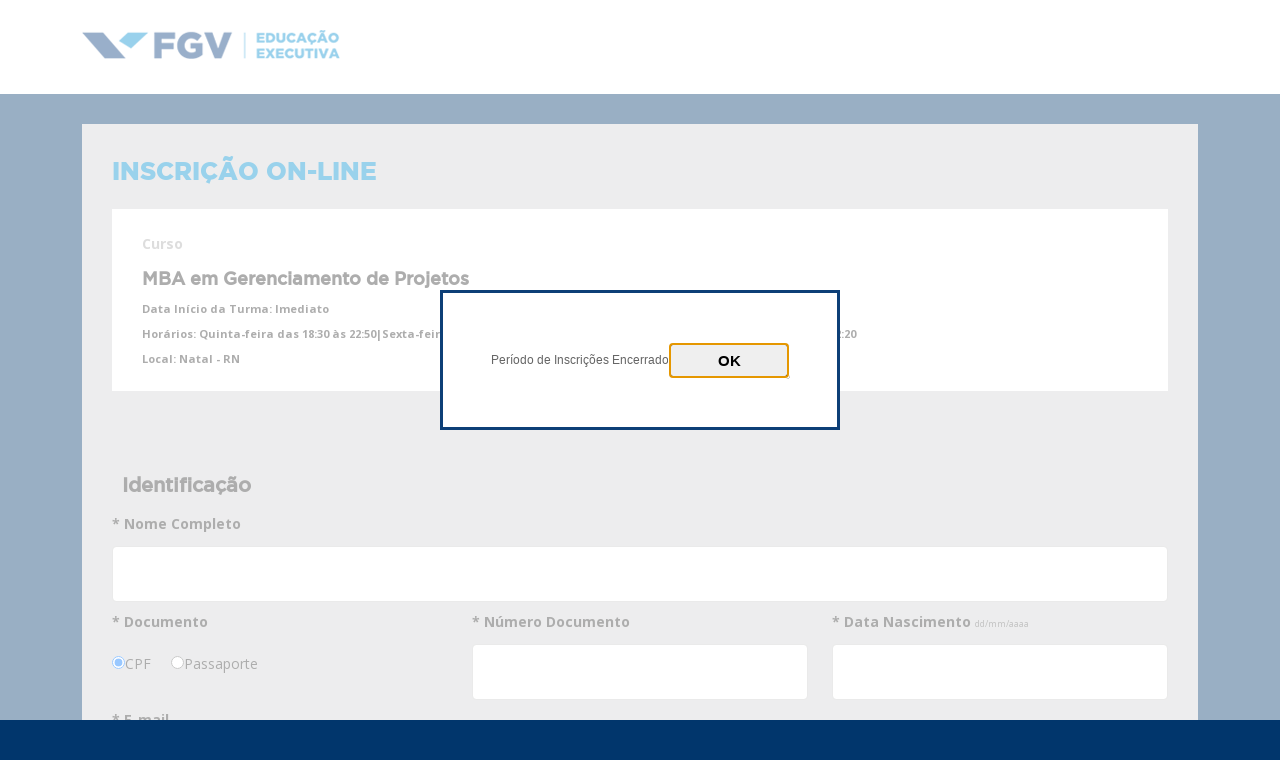

--- FILE ---
content_type: text/html; charset=utf-8
request_url: https://sigaiwi.fgv.br/gestaovendas/ingresso/IdentificacaoSite.aspx?o=37032&op=18540
body_size: 70627
content:


<!DOCTYPE html>

<html xmlns="http://www.w3.org/1999/xhtml">
<head><meta charset="UTF-8" /><meta name="viewport" content="width=device-width, initial-scale=1" /><meta http-equiv="X-UA-Compatible" content="IE=11,chrome=1" /><title>

</title><link rel="stylesheet" type="text/css" href="../css/reset.css" media="screen" /><link rel="stylesheet" type="text/css" href="../css/style.css" media="screen" /><link rel="stylesheet" type="text/css" href="../css/custom.css" media="screen" /><link rel="stylesheet" type="text/css" href="../StyleSheets/AutoComplete.css" media="screen" /><link rel="stylesheet" type="text/css" href="../StyleSheets/css.css" media="screen" /><link rel="stylesheet" type="text/css" href="../css/select2.min.css" media="screen" />

    <!--link rel="stylesheet" type="text/css" href="css/bootstrap.min.css" media="screen" /-->
    <!--script src="JS/bootstrap.js" type="text/javascript"></script-->
    <link href="../css/bootstrap-5.1.min.css" rel="stylesheet" type="text/css" media="screen" />
    <script src="JS/bootstrap-5.1.min.js" type="text/javascript"></script>

    <script src="JS/jquery-3.6.0.min.js" type="text/javascript"></script>
    <script src="js/select2.min.js" type="text/javascript" defer></script>
    <script src="js/FuncoesFichas.js" type="text/javascript"></script>

    <meta name="viewport" content="width=device-width, initial-scale=1, minimum-scale=1" />
    <!-- Data Layer -->
    <script>
        function obterCookie(cname) {
            var name = cname + "=";
            var ca = document.cookie.split(';');
            for (var i = 0; i < ca.length; i++) {
                var c = ca[i];
                while (c.charAt(0) == ' ') {
                    c = c.substring(1);
                }
                if (c.indexOf(name) == 0) {
                    return c.substring(name.length, c.length);
                }
            }
            return null;
        }

        function montarDataLayer(etapa, evento) {
            var cookiedatalayer = obterCookie('fgv_educacao_executiva_datalayer');

            if (cookiedatalayer !== null) {
                var jsondatalayer = decodeURIComponent(cookiedatalayer);
                var objdatalayer = JSON.parse(jsondatalayer);
                var tipoPraca = document.getElementById('conteudo_hdfTipoPraca');

                dataLayer.push({
                    'event': evento,
                    'praca': objdatalayer.praca,
                    'etapa': etapa,
                    'curso': objdatalayer.curso,
                    'cod_curso': objdatalayer.cod_curso,
                    'cod_oferta': objdatalayer.cod_oferta,
                    'tipo_curso': objdatalayer.tipo_curso,
                    'id_tipo_curso': objdatalayer.id_tipo_curso,
                    'categoria_curso': objdatalayer.categoria_curso,
                    'unidade': objdatalayer.unidade,
                    'cidade': objdatalayer.cidade,
                    'area_de_conhecimento': objdatalayer.area_de_conhecimento,
                    'carga_horaria': objdatalayer.carga_horaria,
                    'data_inicio_oferta': objdatalayer.data_inicio_oferta,
                    'data_inicio_turma': objdatalayer.data_inicio_turma,
                    'estado': objdatalayer.estado,
                    'investimento': objdatalayer.investimento,
                    'tipo_unidade': objdatalayer.tipo_unidade,
                    'tipo_praca': tipoPraca != null ? tipoPraca.value : '',
                    'tipo_agente_vendas': ''
                });
            }
        }

        window.dataLayer = window.dataLayer || [];
        montarDataLayer('identificacao', 'cursos_inscricao');

        function addDataLayerEcommerce(_dadosAluno) {
            window.dataLayer = window.dataLayer || [];
            var objAluno = JSON.parse(_dadosAluno);
            dataLayer.push({ 'userId': objAluno.userId });
            dataLayer.push({
                'event': objAluno.evento,
                'userId': objAluno.userId,
                'modalidade': objAluno.item_variant,
                'nome_do_curso': objAluno.item_name,
                'valor_do_curso': objAluno.price,
                'ecommerce': {
                    'transaction_id': objAluno.transaction_id,
                    'value': objAluno.value,
                    'currency': objAluno.currency,
                    'payment_type': objAluno.payment_type,
                    'coupon': objAluno.coupon,
                    'items': [{
                        'item_name': objAluno.item_name,
                        'item_id': objAluno.item_id,
                        'price': objAluno.price,
                        'item_variant': objAluno.item_variant,
                    }]
                }
            });
        }

    </script>
    <!-- End Data Layer -->

    <!-- Google Tag Manager -->
    <script>
        (function (w, d, s, l, i) {
            w[l] = w[l] || [];
            w[l].push({
                'gtm.start': new Date().getTime(), event: 'gtm.js'
            });

            var f = d.getElementsByTagName(s)[0], j = d.createElement(s), dl = l != 'dataLayer' ? '&l=' + l : '';
            j.async = true; j.src = 'https://www.googletagmanager.com/gtm.js?id=' + i + dl;
            f.parentNode.insertBefore(j, f);
        })(window, document, 'script', 'dataLayer', 'GTM-MZXH88Q');


        //adiciona mascara de data
        function MascaraData(data) {

            if (data != "") {
                if (mascaraInteiro(data) == false) {
                    event.returnValue = false;
                }
                return formataCampo(data, '00/00/0000', event);
            }

        }

        //valida numero inteiro com mascara
        function mascaraInteiro() {
            if (event.keyCode < 48 || event.keyCode > 57) {
                event.returnValue = false;
                return false;
            }
            return true;
        }

        //formata de forma generica os campos
        function formataCampo(campo, Mascara, evento) {
            var boleanoMascara;

            var Digitato = evento.keyCode;
            exp = /\-|\.|\/|\(|\)| /g
            campoSoNumeros = campo.value.toString().replace(exp, "");

            var posicaoCampo = 0;
            var NovoValorCampo = "";
            var TamanhoMascara = campoSoNumeros.length;;

            if (Digitato != 8) { // backspace 
                for (i = 0; i <= TamanhoMascara; i++) {
                    boleanoMascara = ((Mascara.charAt(i) == "-") || (Mascara.charAt(i) == ".")
                        || (Mascara.charAt(i) == "/"))
                    boleanoMascara = boleanoMascara || ((Mascara.charAt(i) == "(")
                        || (Mascara.charAt(i) == ")") || (Mascara.charAt(i) == " "))
                    if (boleanoMascara) {
                        NovoValorCampo += Mascara.charAt(i);
                        TamanhoMascara++;
                    } else {
                        NovoValorCampo += campoSoNumeros.charAt(posicaoCampo);
                        posicaoCampo++;
                    }
                }
                campo.value = NovoValorCampo;
                return true;
            } else {
                return true;
            }
        }

    </script>
    <!-- End Google Tag Manager -->

    <link rel="stylesheet" type="text/css" href="../css/reset.css" media="screen" />
    <!--link rel="stylesheet" type="text/css" href="../css/bootstrap.min.css" media="screen" /-->
    <link rel="stylesheet" type="text/css" href="../css/style.css" media="screen" />
    <link rel="stylesheet" type="text/css" href="../css/custom.css" media="screen" />

    <link rel="stylesheet" type="text/css" href="../StyleSheets/AutoComplete.css" media="screen" />
    <link rel="stylesheet" type="text/css" href="../StyleSheets/css.css" media="screen" />

    <!--script src="JS/jquery-3.6.0.min.js" type="text/javascript"></!--script-->
    <!--script src="JS/bootstrap.js" type="text/javascript"></!--script-->

    <link rel="stylesheet" href="JS/jquery-ui-1.10.3.css" />
    <script type="text/javascript" src="JS/jQuery-ui-1.11.2.js"></script>

    <title>FGV - Módulo Vendas de Curso</title>
<link href="../App_Themes/SIGADOIS/SIGADOIS.css" type="text/css" rel="stylesheet" /></head>
<body>
    <form method="post" action="./IdentificacaoSite.aspx?o=37032&amp;op=18540" onsubmit="javascript:return WebForm_OnSubmit();" id="form1">
<div class="aspNetHidden">
<input type="hidden" name="__LASTFOCUS" id="__LASTFOCUS" value="" />
<input type="hidden" name="__EVENTTARGET" id="__EVENTTARGET" value="" />
<input type="hidden" name="__EVENTARGUMENT" id="__EVENTARGUMENT" value="" />
<input type="hidden" name="__VIEWSTATE" id="__VIEWSTATE" value="/wEPDwUKLTc2NzEwMjAwNA8WCB4NX2FnZW50ZVZlbmRhc2UeEU9mZXJ0YVNlbGVjaW9uYWRhMtM5AAEAAAD/////[base64]///8rRmd2Lk1vZHVsb1ZlbmRhc0N1cnNvLkRvbWluaW8uUHJvZ3JhbWFDdXJzbwEAAAAHdmFsdWVfXwAIAgAAAAcAAAAF8////ydGZ3YuTW9kdWxvVmVuZGFzQ3Vyc28uRG9taW5pby5UaXBvVmVuZGEBAAAAB3ZhbHVlX18ACAIAAAABAAAAAAAAAAAACgoF8v///ypGZ3YuTW9kdWxvVmVuZGFzQ3Vyc28uRG9taW5pby5UaXBvQ29udHJhdG8BAAAAB3ZhbHVlX18ACAIAAAABAAAAAAAAAAgBAAYPAAAADU1NQkFHUEoqMjJfMDMKCgoKCQcAAAAACA0A/Q+LL/[base64]////[base64]/////[base64]////[base64]/[base64]////[base64]////ytGZ3YuTW9kdWxvVmVuZGFzQ3Vyc28uRG9taW5pby5Qcm9ncmFtYUN1cnNvAQAAAAd2YWx1ZV9fAAgCAAAABwAAAAXu////J0Zndi5Nb2R1bG9WZW5kYXNDdXJzby5Eb21pbmlvLlRpcG9WZW5kYQEAAAAHdmFsdWVfXwAIAgAAAAEAAAAAAAAAAAAKCgXt////[base64]/////[base64]////[base64]/////[base64]" />
</div>

<script type="text/javascript">
//<![CDATA[
var theForm = document.forms['form1'];
if (!theForm) {
    theForm = document.form1;
}
function __doPostBack(eventTarget, eventArgument) {
    if (!theForm.onsubmit || (theForm.onsubmit() != false)) {
        theForm.__EVENTTARGET.value = eventTarget;
        theForm.__EVENTARGUMENT.value = eventArgument;
        theForm.submit();
    }
}
//]]>
</script>


<script src="/GestaoVendas/WebResource.axd?d=rAvc85MlBLoiE0leOOk9hPgVnOGneOt9uiYhlGfK7TNiRLNnHuwMcoZPYc-8eVNpQ6DJTJ1idqTZmch-Z8Ukf0Qcmac1&amp;t=638901428248157332" type="text/javascript"></script>

<script type= "text/javascript" async src="//110004981.collect.igodigital.com/collect.js"></script><script>var _etmc = [];_etmc.push(["setOrgId", "110004981"]);_etmc.push(["trackPageView"]);</script><script>_etmc.push(["setOrgId", "110004981"]);_etmc.push(["trackPageView", {"item" :  "MMBAGPJ*22_03-2" }]);</script><script>_etmc.push(["setOrgId", "110004981"]);_etmc.push(["trackPageView", {"category" :  "MBA" }]);</script>
<script src="/GestaoVendas/ScriptResource.axd?d=uu47s3gGQ6xZgdD7rgamOwNSwHd9eK0y6HsPn_c8usFovKDLoRU1K6_uu6nmHgXSDwJYJSAuX9iBzt4Vsz7dUJZdE28AZXTaFuaUAZlFI6HV-QbRhnkzBsAVVqj7o3kpdFn6PUncUVzl4OVrwdVUoJ4R0Ww1&amp;t=ffffffff93d1c106" type="text/javascript"></script>
<script type="text/javascript">
//<![CDATA[
var __cultureInfo = {"name":"pt-BR","numberFormat":{"CurrencyDecimalDigits":2,"CurrencyDecimalSeparator":",","IsReadOnly":true,"CurrencyGroupSizes":[3],"NumberGroupSizes":[3],"PercentGroupSizes":[3],"CurrencyGroupSeparator":".","CurrencySymbol":"R$","NaNSymbol":"NaN","CurrencyNegativePattern":1,"NumberNegativePattern":1,"PercentPositivePattern":1,"PercentNegativePattern":1,"NegativeInfinitySymbol":"-∞","NegativeSign":"-","NumberDecimalDigits":2,"NumberDecimalSeparator":",","NumberGroupSeparator":".","CurrencyPositivePattern":0,"PositiveInfinitySymbol":"∞","PositiveSign":"+","PercentDecimalDigits":2,"PercentDecimalSeparator":",","PercentGroupSeparator":".","PercentSymbol":"%","PerMilleSymbol":"‰","NativeDigits":["0","1","2","3","4","5","6","7","8","9"],"DigitSubstitution":1},"dateTimeFormat":{"AMDesignator":"","Calendar":{"MinSupportedDateTime":"\/Date(-62135586000000)\/","MaxSupportedDateTime":"\/Date(253402300799999)\/","AlgorithmType":1,"CalendarType":1,"Eras":[1],"TwoDigitYearMax":2029,"IsReadOnly":true},"DateSeparator":"/","FirstDayOfWeek":0,"CalendarWeekRule":0,"FullDateTimePattern":"dddd, d\u0027 de \u0027MMMM\u0027 de \u0027yyyy HH:mm:ss","LongDatePattern":"dddd, d\u0027 de \u0027MMMM\u0027 de \u0027yyyy","LongTimePattern":"HH:mm:ss","MonthDayPattern":"d \u0027de\u0027 MMMM","PMDesignator":"","RFC1123Pattern":"ddd, dd MMM yyyy HH\u0027:\u0027mm\u0027:\u0027ss \u0027GMT\u0027","ShortDatePattern":"dd/MM/yyyy","ShortTimePattern":"HH:mm","SortableDateTimePattern":"yyyy\u0027-\u0027MM\u0027-\u0027dd\u0027T\u0027HH\u0027:\u0027mm\u0027:\u0027ss","TimeSeparator":":","UniversalSortableDateTimePattern":"yyyy\u0027-\u0027MM\u0027-\u0027dd HH\u0027:\u0027mm\u0027:\u0027ss\u0027Z\u0027","YearMonthPattern":"MMMM\u0027 de \u0027yyyy","AbbreviatedDayNames":["dom","seg","ter","qua","qui","sex","sáb"],"ShortestDayNames":["D","S","T","Q","Q","S","S"],"DayNames":["domingo","segunda-feira","terça-feira","quarta-feira","quinta-feira","sexta-feira","sábado"],"AbbreviatedMonthNames":["jan","fev","mar","abr","mai","jun","jul","ago","set","out","nov","dez",""],"MonthNames":["janeiro","fevereiro","março","abril","maio","junho","julho","agosto","setembro","outubro","novembro","dezembro",""],"IsReadOnly":true,"NativeCalendarName":"Calendário gregoriano","AbbreviatedMonthGenitiveNames":["jan","fev","mar","abr","mai","jun","jul","ago","set","out","nov","dez",""],"MonthGenitiveNames":["janeiro","fevereiro","março","abril","maio","junho","julho","agosto","setembro","outubro","novembro","dezembro",""]},"eras":[1,"d.C.",null,0]};//]]>
</script>

<script src="/GestaoVendas/ScriptResource.axd?d=O2ArlfmjukXBLwQkPd0zRhrWSASEFSFiAONkEpiNb89YgZE5S4sEZo--wAnccmrCxVlwAnLJoKUE4h5qs452tcsx0ao71tTpssDoxb0wz4xtdWAjFXj-6xy4D2fssXVNPyaRpuWvGL3NUO157sbs9BNM6W85XJOuVlP9V0I-32KAmVgy0&amp;t=5c0e0825" type="text/javascript"></script>
<script src="/GestaoVendas/ScriptResource.axd?d=t3dIw1cAxexiq4hV1sXf05gRTGgbBgBot0ecVl30HeyNylsfSLGvw0ofXAUmY_MrNK34Mo9M2ow4TY-vrpI7YQMY5hQxBXZYGrZmjJrxLatcPcHjdw_JUC-JbhMakv1219W_dlGbJ35ZmE7gafGfdeqzmzDixuekzqXUyGkBnV-CWbz90&amp;t=5c0e0825" type="text/javascript"></script>
<script src="/GestaoVendas/ScriptResource.axd?d=FFoj0791r21k_obs7X39kJlFqfJKjV5DEquUZ6MMAVBetShz_Aqi2YrV-A8DPnZvSG9IpIoFVGShqG6h3petkcXZyp3DdXsac9hdpxXpB0eO5zqeKrkrEXJUIycTw8TFzLf5mp2AmJcl11VMXe4GSkuhxRw1&amp;t=c903347" type="text/javascript"></script>
<script src="/GestaoVendas/ScriptResource.axd?d=dAm4sjLbgSnjC9qokHnO13S2TbHAU1l8CBMCIJPz_GHU-iOclNBFLMRZI4Lz2UBNKQ23r2PWudIhykaAU4stRG_cIhvnAss5ytAk1KbkLCU6qimr4rqqxtXKCgGI2p9QnRXqwDj9OIJ4dt7gRW1gYj4SiDlkB3X-d0ft_p161p1ERNZB0&amp;t=c903347" type="text/javascript"></script>
<script src="/GestaoVendas/ScriptResource.axd?d=zr43nAO6BGTue2qBTFmPb9TVtzLj-6DoF2rFiCmxRO9EKf3GpHTzcwi4XnfCr6fW_u0rW4NpyXXf6F3z3libe7ZPc1rwVl9tlYAiZY5rZabcvFMBazFo1ZRf-0_Q1IYfcqu6rL2FZ4WLkcbDPKr17qvCxp3btfY20LuN0matqc0J0fMKuy79pGcDXxtVvKl1iogd0Q2&amp;t=c903347" type="text/javascript"></script>
<script src="/GestaoVendas/WebResource.axd?d=byi_Q4nNvy386fY020aVGBBywGkn-uZRmh8fguBRfy6uvoso9YkT9n-2aaIoREWUisq6f1Il64dlosMSDtYYMqoScwI1&amp;t=638901428248157332" type="text/javascript"></script>
<script type="text/javascript">
//<![CDATA[
function WebForm_OnSubmit() {
if (typeof(ValidatorOnSubmit) == "function" && ValidatorOnSubmit() == false) return false;
return true;
}
//]]>
</script>

<div class="aspNetHidden">

	<input type="hidden" name="__VIEWSTATEGENERATOR" id="__VIEWSTATEGENERATOR" value="2E36CEE3" />
	<input type="hidden" name="__EVENTVALIDATION" id="__EVENTVALIDATION" value="/wEdABLY/NUSjYDpuWaItqNtPPKlf2jMF3r/z4hECduiPSxfeWNwkaWka5tmsNuIZDk2EYMISam5qJkFzVof4RMwCRCzlCl2A9QDlmcuD5e2RjcS6ppDfdUOq7gTgcibvOcH1G/xxeUu42zLRpClm7yceLxwA/mdVMgrJHOSWya35k1nsSMsN/zGu27deyLl4l1HL35tr0BHpnPpUOBfBWTodRDhaH7FoQqb0CzTE8ep5cOmb2fjQHYbjWEitYzRddO9q02un4lgL8qq/6Q3WNudPKeQBJ6ISkd++g6rho9ZwA+gnoMg/syqSYbff5GVB00486dhk5iBXsVMAPELI/q5aae8lrivyvkbJNj0ZX5pYzKooVFmi+nvgVwfCE3qPt2373lwoW/50w5KjyZJhG/jFGIVu4UvmA==" />
</div>
        <script type="text/javascript">
//<![CDATA[
Sys.WebForms.PageRequestManager._initialize('ctl00$smg', 'form1', ['tctl00$conteudo$uppTelaInscricao','conteudo_uppTelaInscricao'], [], ['ctl00$conteudo$btnLinkedIn','conteudo_btnLinkedIn'], 90, 'ctl00');
//]]>
</script>

        <div class="HeaderSec">
            <div class="container">
                <div class="row">
                    <div class="col-md-3">
                        <span class="Logo">
                            <img src="img/logo_nova.png" /></span>
                    </div>
                    <div class="col-md-9"></div>
                </div>
            </div>
        </div>
        <div id="warp" class="container">
            <div id="inner">
                

    <style id="conteudo_EstiloInCompany" type="text/css" disabled="disabled">
    </style>
    <!-- Google Tag Manager (noscript) -->
    <noscript>
        <iframe src="https://www.googletagmanager.com/ns.html?id=GTM-MZXH88Q&gtm_auth=IEVqQawy6SHwJaceiQrcxQ&gtm_preview=env-12&gtm_cookies_win=x"
            height="0" width="0" style="display: none; visibility: hidden"></iframe>
    </noscript>
    <!-- End Google Tag Manager (noscript) -->
    <script type="text/javascript">
</script>

    <input type="hidden" name="ctl00$conteudo$hdfTipoPraca" id="conteudo_hdfTipoPraca" value="rede" />

    <div id="conteudo_uppTelaInscricao">
	
            <div class="SemBorda">

                
<section id="cabecalho">
	<div class="row">
		<div class="col-12">                 
			<h2>Inscrição On-line</h2>
		</div>
	</div>
	<article id="topo" class="destaque">                    
		<div class="row">
			<div class="col-12">
				<label>Curso</label>
				<p><span id="conteudo_CabecalhoFicha_lblCurso">MBA em Gerenciamento de Projetos</span></p>
			</div>
		</div>
		<div class="row">
			
		</div>
		<div class="row">
			<div class="col-12 legenda">
				<span style="display:none"> <p>Período para Inscrição: <span id="conteudo_CabecalhoFicha_lblPeriodoInscricao">13/11/2023 - 14/10/2024</span></p></span>
				<p>Data Início da Turma: <span id="conteudo_CabecalhoFicha_lblPeriodoTurma">Imediato</span></p>
                	
				<p>Horários: <span><span id="conteudo_CabecalhoFicha_lblDiaSemana">Quinta-feira das 18:30 às 22:50|Sexta-feira das 18:30 às 22:50|Sábado das 13:20 às 17:40|Sábado das 08:00 às 12:20</span>  <span id="conteudo_CabecalhoFicha_lblHorario"></span></span></p>
				<p>Local: <span id="conteudo_CabecalhoFicha_lblLocal">Natal - RN</span></p>
			</div>
		</div>
	</article>
</section>

                
                
                <br />

                <div class="margem-30">
                    <div class="row">
                        <div class="col-12">
                            <h3>Identificação</h3>
                        </div>
                    </div>

                    <div class="row" id="DivLinkedIn" style="display: none">
                        <div class="col-12">
                            &nbsp;&nbsp;<span id="conteudo_lblTituloLinkedin" class="control-label">Autorize a importação de seus dados e o acesso à sua página do Linkedin para que a FGV conheça mais sobre você.</span>
                        </div>

                        <div class=" col-md-4 col-12 BotaoSalvarForm">
                            <a id="conteudo_btnLinkedIn" class="bt-continuar-azul" href="javascript:__doPostBack(&#39;ctl00$conteudo$btnLinkedIn&#39;,&#39;&#39;)"><img src="../img/linkedinIcon.png" width="26px" style="margin:0; padding:0;margin-right:5px; margin-left:-15px;" />Autorizo utilizar os dados do Linkedin</a>
                        </div>

                        <div class="col-12">
                            <b>
                                </b>
                        </div>
                    </div>
                    <div class="row">
                        <div class="col-12">
                            <label class="control-label" for="txtNome">* Nome Completo </label>
                            <input name="ctl00$conteudo$txtNome" type="text" maxlength="40" id="conteudo_txtNome" class="form-control" />
                            <span id="conteudo_rfvNome" class="customValidate validator" style="display:none;">Requerido</span>

                            <span id="conteudo_rfvNomeCompleto" class="validator" style="display:none;">É Obrigatório informar o segundo nome</span>

                        </div>
                    </div>

                    <div class="row">
                        <div class="col-md-4 col-12">
                            <label class="control-label" for="Inputcpf">* Documento </label>
                            <table id="conteudo_rblTipoDocumento" class="form-control-opt">
		<tr>
			<td><input id="conteudo_rblTipoDocumento_0" type="radio" name="ctl00$conteudo$rblTipoDocumento" value="CPF" checked="checked" /><label for="conteudo_rblTipoDocumento_0">CPF</label></td><td><input id="conteudo_rblTipoDocumento_1" type="radio" name="ctl00$conteudo$rblTipoDocumento" value="Passaporte" onclick="javascript:setTimeout(&#39;__doPostBack(\&#39;ctl00$conteudo$rblTipoDocumento$1\&#39;,\&#39;\&#39;)&#39;, 0)" /><label for="conteudo_rblTipoDocumento_1">Passaporte</label></td>
		</tr>
	</table>
                            <span id="conteudo_rfvTipoDocumento" class="customValidate validator" style="display:none;">«</span>

                        </div>
                        <div class="col-md-4 col-12">
                            <label class="control-label" for="Inputpassaporte">* Número Documento </label>

                            <input name="ctl00$conteudo$txtCPF" type="text" maxlength="11" id="conteudo_txtCPF" class="form-control" />
                            <span id="conteudo_rfvCPF" class="customValidate validator" style="display:none;">Requerido/CPF inválido</span>
                            <span id="conteudo_cvCPF" class="customValidate validator" style="display:none;">Requerido/CPF inválido</span>

                            

                            
                            <span id="conteudo_rfvPassaporte" class="customValidate validator" style="display:none;">Requerido</span>
                            <span id="conteudo_cvPassaporte" class="customValidate validator" style="display:none;">«</span>

                        </div>
                        <div class="col-md-4 col-12">
                            <label id="conteudo_lblDataDeNascimento" class="control-label" for="Inputpassaporte">
                                * Data Nascimento </label>
                            <span id="conteudo_lblEx146" class="observacao">dd/mm/aaaa</span>
                            <input name="ctl00$conteudo$txtDataNascimento" type="text" maxlength="10" id="conteudo_txtDataNascimento" class="form-control campoData" onKeyPress="MascaraData(this);" />                                                      

                            <span id="conteudo_rfvDataNascimento" class="customValidate validator" style="display:none;">Requerido/Formato válido (dd/mm/aaaa)</span>
                            <span id="conteudo_cvDataNascimento" class="customValidate validator" style="display:none;">Requerido/Formato válido (dd/mm/aaaa)</span>
                                                
                            

                             <span id="conteudo_cvInscricaoIdadeMinima" class="customValidate validator" style="display:none;">*</span>                            

                        </div>
                    </div>

                    <div class="row">

                        <div class="col-12">
                            <label class="control-label" for="txtCampoEmail">* E-mail </label>
                            <input name="ctl00$conteudo$txtCampoEmail" type="text" maxlength="100" id="conteudo_txtCampoEmail" class="form-control" />
                            <span id="conteudo_revEmail" class="validator" style="display:none;">Requerido/e-mail precisa ser um e-mail válido</span>
                            <span id="conteudo_rfvEmail" class="customValidate validator" style="display:none;">Requerido/e-mail precisa ser um e-mail válido</span>

                        </div>

                    </div>

                    <div class="row">
                        <div class="col-md-6 col-12">
                            <label class="control-label" for="txtCampoDDDCelular">* Telefone Celular </label>
                            <span id="conteudo_lblExemploCelular" class="observacao">Ex.: 22 22222-2222</span>
                        </div>
                    </div>

                    <div class="row">
                        <div class="col-md-2 col-5">
                            <input name="ctl00$conteudo$txtCampoDDDCelular" type="text" maxlength="2" id="conteudo_txtCampoDDDCelular" class="form-control" inputmode="numeric" onKeyPress="javascript:return SomenteNumero();" onKeyUp="javascript:somente_numero(this);" />
                            <span id="conteudo_rfvDDCelular" class="customValidate validator validatorDDD" style="display:none;">Requerido/DDD inválido</span>
                            <div class="col-12">
                                <span id="conteudo_rfvDDD" class="customValidate validator validatorDDD" style="display:none;">Requerido/DDD inválido</span>
                            </div>
                        </div>

                        <div class="col-md-4 col-7">
                            <input name="ctl00$conteudo$txtCampoTelefoneCelular" type="text" maxlength="10" id="conteudo_txtCampoTelefoneCelular" class="form-control celular" inputmode="numeric" onKeyPress="javascript:return SomenteNumero();" onBlur="mascaraTel( this, mtel );" />
                            <input type="hidden" name="ctl00$conteudo$hdf149" id="conteudo_hdf149" />
                            <span id="conteudo_rfvTelefoneCelular" class="customValidate validator" style="display:none;">Requerido/Celular inválido</span>
                            <span id="conteudo_cvTelefoneCelular" class="customValidate validator" style="display:none;">Requerido/Celular inválido</span>

                        </div>
                    </div>
                    <div class="row">
                        <div class="margem-superior-10">
                            <div class="col-12">
                                <input id="conteudo_chkNotificacaoWhatsapp" type="checkbox" name="ctl00$conteudo$chkNotificacaoWhatsapp" checked="checked" /><label for="conteudo_chkNotificacaoWhatsapp">Aceito receber comunicações da FGV por WhatsApp</label>
                            </div>
                        </div>
                    </div>
                    <div class="row">

                        <div class="margem-superior-10">
                            <div class="col-12">
                                <span class="disclaimer">Ao clicar em continuar, o sistema automaticamente registrará
                                    as informações salvas por etapa. A FGV e/ou as suas Instituições Educacionais Conveniadas
                                    poderão entrar em contato no(s) canal(is) apontado(s) para divulgar ofertas baseadas
                                    no seu interesse. Direitos previstos na Lei 13.709/2018 (LGPD) e a sua forma de
                                    exercício estão informados <a href="https://portal.fgv.br/protecao-dados-pessoais"
                                        target="_blank">aqui</a>.</span>
                            </div>
                        </div>
                    </div>
                    <div class="row">
                        <div class="BotaoSalvarForm col-12 col-md-2">
                            <a onclick="verificarCamposRequeridos();" id="conteudo_btnInscrever" class="bt-continuar-azul" href="javascript:WebForm_DoPostBackWithOptions(new WebForm_PostBackOptions(&quot;ctl00$conteudo$btnInscrever&quot;, &quot;&quot;, true, &quot;Identificar&quot;, &quot;&quot;, false, true))">Continuar</a>
                            <input type="hidden" name="ctl00$conteudo$hdfIdOferta" id="conteudo_hdfIdOferta" value="37032" />
                            <input type="hidden" name="ctl00$conteudo$hdfIdInteresse" id="conteudo_hdfIdInteresse" />
                        </div>
                    </div>

                </div>


                <script language="javascript">
                    function ClientValidateDate(source, arguments) {

                        var patternData = /^[0-9]{2}\/[0-9]{2}\/[0-9]{4}$/;
                        if (!patternData.test(arguments.Value)) {
                            arguments.IsValid = false;
                        }
                        else {
                            //alert(arguments.Value);
                            var parts = arguments.Value.split("/");
                            var data = new Date(parts[2], parts[1] - 1, parts[0]);
                            //alert(data);
                            var dataCurrente = new Date();
                            //alert(dataCurrente);
                            if (data > dataCurrente) {
                                //alert("Maior");
                                arguments.IsValid = false;
                            }
                            else {
                                var anoEntrada = data.getFullYear();
                                var anoCorrente = dataCurrente.getFullYear();
                                if (anoEntrada >= anoCorrente) {
                                    arguments.IsValid = false;
                                }
                                else {
                                    arguments.IsValid = true;
                                }
                            }
                        }

                        //if (arguments.Value % 2 == 0) {
                        //    arguments.IsValid = true;
                        //} else {
                        //    arguments.IsValid = false;
                        //}
                    }
                    function ValidaCelular(source, arguments) {
                        //alert(arguments.Value);
                        var numero = arguments.Value.replace('-', '');
                        var primeiroNum = numero.substring(0, 1);
                        //alert(numero);

                        if (numero.length < 9) {
                            arguments.IsValid = false;
                        }
                        else if (numero.length > 9) {
                            arguments.IsValid = false;
                        }
                        else if (primeiroNum != "6" && primeiroNum != "7" && primeiroNum != "8" && primeiroNum != "9") {
                            arguments.IsValid = false;
                        }
                        else {
                            arguments.IsValid = true;
                        }
                    }
                    function SomenteNumero() {
                        if (event.keyCode < 48 || event.keyCode > 57) {
                            return false;
                        }
                    }
                    function somente_numero(campo) {
                        var digits = "0123456789-"
                        var campo_temp
                        for (var i = 0; i < campo.value.length; i++) {
                            campo_temp = campo.value.substring(i, i + 1)
                            if (digits.indexOf(campo_temp) == -1) {
                                campo.value = campo.value.substring(0, i);
                            }
                        }
                    }
                    function ClientValidateCPF(source, arguments) {
                        var cpf = arguments.Value.replace(/[^\d]+/g, '');
                        if (cpf == '') {
                            arguments.IsValid = false;
                        }
                        else if (cpf.length != 11 ||
                            cpf == "00000000000" ||
                            cpf == "11111111111" ||
                            cpf == "22222222222" ||
                            cpf == "33333333333" ||
                            cpf == "44444444444" ||
                            cpf == "55555555555" ||
                            cpf == "66666666666" ||
                            cpf == "77777777777" ||
                            cpf == "88888888888" ||
                            cpf == "99999999999")
                            arguments.IsValid = false;

                        // Valida 1o digito	
                        add = 0;
                        for (i = 0; i < 9; i++)
                            add += parseInt(cpf.charAt(i)) * (10 - i);
                        rev = 11 - (add % 11);
                        if (rev == 10 || rev == 11)
                            rev = 0;
                        if (rev != parseInt(cpf.charAt(9))) {
                            arguments.IsValid = false;
                        }
                        else {
                            // Valida 2o digito	
                            add = 0;
                            for (i = 0; i < 10; i++)
                                add += parseInt(cpf.charAt(i)) * (11 - i);
                            rev = 11 - (add % 11);
                            if (rev == 10 || rev == 11)
                                rev = 0;
                            if (rev != parseInt(cpf.charAt(10))) {
                                arguments.IsValid = false;
                            }
                            else {
                                arguments.IsValid = true;
                            }
                        }
                    }
                </script>
                <script type="text/javascript">

                    /* Função para formatação do telefone */
                    function mascaraTel(o, f) {
                        v_obj = o
                        v_fun = f
                        setTimeout("execmascara()", 1)
                    }
                    function execmascara() {
                        v_obj.value = v_fun(v_obj.value)
                    }
                    function mtel(v) {
                        v = v.replace(/\D/g, ""); //Remove tudo o que não é dígito            
                        v = v.replace(/(\d)(\d{4})$/, "$1-$2"); //Coloca hífen entre o quarto e o quinto dígitos
                        return v;
                    }

                </script>
                <!-- Popup msg Interesse Redireciona -->
                
                <!-- Popup msgFinal -->
                <div id="conteudo_pnlPopUpMsgFinal" style="background-color:White;border-color:White;">
		
                    <div id="div2" class="transparenciaBranca">
                    </div>
                    <div class="divMensagemIngresso">
                        &nbsp;<br />

                        Período de Inscrições Encerrado
                        <br />
                        <br />
                        <center>
                            <input type="submit" name="ctl00$conteudo$btnFecharMsgPopupFinal" value="OK" id="conteudo_btnFecharMsgPopupFinal" class="bt-continuar-msg" />
                        </center>
                        <br />
                    </div>
                
	</div>
                <!-- Popup server-side -->
                
                

            </div>

        
</div>


    <div id="conteudo_updateProgress" style="display:none;">
	
            <div style="position: fixed; text-align: center; height: 100%; width: 100%; top: 0;
                right: 0; left: 0; z-index: 9999999; background-color: #000000; opacity: 0.7;">
                <img id="conteudo_imgUpdateProgress" title="Aguarde ..." src="../Imagens/Loading.gif" alt="Aguarde ..." style="padding: 10px; position: fixed;
                    top: 45%; left: 40%;" />
            </div>
        
</div>

            </div>
        </div>
        <footer>
            <div class="container">
                <div class="inner">
                    <p>FGV 2026 © Todos os direitos reservados.</p>
                    <p>
                        <a href="#" class="back-to-top">
                            <img src="img/slideup.jpg" alt="" /></a>
                    </p>
                </div>
            </div>
        </footer>
    
<script type="text/javascript">
//<![CDATA[
var Page_Validators =  new Array(document.getElementById("conteudo_rfvNome"), document.getElementById("conteudo_rfvNomeCompleto"), document.getElementById("conteudo_rfvTipoDocumento"), document.getElementById("conteudo_rfvCPF"), document.getElementById("conteudo_cvCPF"), document.getElementById("conteudo_rfvPassaporte"), document.getElementById("conteudo_cvPassaporte"), document.getElementById("conteudo_rfvDataNascimento"), document.getElementById("conteudo_cvDataNascimento"), document.getElementById("conteudo_cvInscricaoIdadeMinima"), document.getElementById("conteudo_revEmail"), document.getElementById("conteudo_rfvEmail"), document.getElementById("conteudo_rfvDDCelular"), document.getElementById("conteudo_rfvDDD"), document.getElementById("conteudo_rfvTelefoneCelular"), document.getElementById("conteudo_cvTelefoneCelular"));
//]]>
</script>

<script type="text/javascript">
//<![CDATA[
var conteudo_rfvNome = document.all ? document.all["conteudo_rfvNome"] : document.getElementById("conteudo_rfvNome");
conteudo_rfvNome.controltovalidate = "conteudo_txtNome";
conteudo_rfvNome.errormessage = "Requerido";
conteudo_rfvNome.display = "Dynamic";
conteudo_rfvNome.validationGroup = "Identificar";
conteudo_rfvNome.evaluationfunction = "RequiredFieldValidatorEvaluateIsValid";
conteudo_rfvNome.initialvalue = "";
var conteudo_rfvNomeCompleto = document.all ? document.all["conteudo_rfvNomeCompleto"] : document.getElementById("conteudo_rfvNomeCompleto");
conteudo_rfvNomeCompleto.controltovalidate = "conteudo_txtNome";
conteudo_rfvNomeCompleto.errormessage = "É Obrigatório informar o segundo nome";
conteudo_rfvNomeCompleto.display = "Dynamic";
conteudo_rfvNomeCompleto.validationGroup = "Identificar";
conteudo_rfvNomeCompleto.evaluationfunction = "RegularExpressionValidatorEvaluateIsValid";
conteudo_rfvNomeCompleto.validationexpression = ".{2,}([\\s].{2,})+";
var conteudo_rfvTipoDocumento = document.all ? document.all["conteudo_rfvTipoDocumento"] : document.getElementById("conteudo_rfvTipoDocumento");
conteudo_rfvTipoDocumento.controltovalidate = "conteudo_rblTipoDocumento";
conteudo_rfvTipoDocumento.errormessage = "Requerido";
conteudo_rfvTipoDocumento.display = "Dynamic";
conteudo_rfvTipoDocumento.validationGroup = "Identificar";
conteudo_rfvTipoDocumento.evaluationfunction = "RequiredFieldValidatorEvaluateIsValid";
conteudo_rfvTipoDocumento.initialvalue = "";
var conteudo_rfvCPF = document.all ? document.all["conteudo_rfvCPF"] : document.getElementById("conteudo_rfvCPF");
conteudo_rfvCPF.controltovalidate = "conteudo_txtCPF";
conteudo_rfvCPF.errormessage = "Requerido/CPF inválido";
conteudo_rfvCPF.display = "Dynamic";
conteudo_rfvCPF.validationGroup = "Identificar";
conteudo_rfvCPF.evaluationfunction = "RequiredFieldValidatorEvaluateIsValid";
conteudo_rfvCPF.initialvalue = "";
var conteudo_cvCPF = document.all ? document.all["conteudo_cvCPF"] : document.getElementById("conteudo_cvCPF");
conteudo_cvCPF.controltovalidate = "conteudo_txtCPF";
conteudo_cvCPF.errormessage = "Requerido/CPF inválido";
conteudo_cvCPF.display = "Dynamic";
conteudo_cvCPF.validationGroup = "Identificar";
conteudo_cvCPF.evaluationfunction = "CustomValidatorEvaluateIsValid";
conteudo_cvCPF.clientvalidationfunction = "ClientValidateCPF";
var conteudo_rfvPassaporte = document.all ? document.all["conteudo_rfvPassaporte"] : document.getElementById("conteudo_rfvPassaporte");
conteudo_rfvPassaporte.controltovalidate = "conteudo_txtPassaporte";
conteudo_rfvPassaporte.errormessage = "Requerido";
conteudo_rfvPassaporte.display = "Dynamic";
conteudo_rfvPassaporte.enabled = "False";
conteudo_rfvPassaporte.validationGroup = "Identificar";
conteudo_rfvPassaporte.evaluationfunction = "RequiredFieldValidatorEvaluateIsValid";
conteudo_rfvPassaporte.initialvalue = "";
var conteudo_cvPassaporte = document.all ? document.all["conteudo_cvPassaporte"] : document.getElementById("conteudo_cvPassaporte");
conteudo_cvPassaporte.controltovalidate = "conteudo_txtPassaporte";
conteudo_cvPassaporte.errormessage = "Passaporte deve possuir pelo menos um caractér numérico";
conteudo_cvPassaporte.display = "Dynamic";
conteudo_cvPassaporte.validationGroup = "Identificar";
conteudo_cvPassaporte.evaluationfunction = "CustomValidatorEvaluateIsValid";
var conteudo_rfvDataNascimento = document.all ? document.all["conteudo_rfvDataNascimento"] : document.getElementById("conteudo_rfvDataNascimento");
conteudo_rfvDataNascimento.controltovalidate = "conteudo_txtDataNascimento";
conteudo_rfvDataNascimento.errormessage = "Requerido/Formato válido (dd/mm/aaaa)";
conteudo_rfvDataNascimento.display = "Dynamic";
conteudo_rfvDataNascimento.validationGroup = "Identificar";
conteudo_rfvDataNascimento.evaluationfunction = "RequiredFieldValidatorEvaluateIsValid";
conteudo_rfvDataNascimento.initialvalue = "";
var conteudo_cvDataNascimento = document.all ? document.all["conteudo_cvDataNascimento"] : document.getElementById("conteudo_cvDataNascimento");
conteudo_cvDataNascimento.controltovalidate = "conteudo_txtDataNascimento";
conteudo_cvDataNascimento.errormessage = "Requerido/Formato válido (dd/mm/aaaa)";
conteudo_cvDataNascimento.display = "Dynamic";
conteudo_cvDataNascimento.validationGroup = "Identificar";
conteudo_cvDataNascimento.evaluationfunction = "CustomValidatorEvaluateIsValid";
conteudo_cvDataNascimento.clientvalidationfunction = "ClientValidateDate";
var conteudo_cvInscricaoIdadeMinima = document.all ? document.all["conteudo_cvInscricaoIdadeMinima"] : document.getElementById("conteudo_cvInscricaoIdadeMinima");
conteudo_cvInscricaoIdadeMinima.controltovalidate = "conteudo_txtDataNascimento";
conteudo_cvInscricaoIdadeMinima.errormessage = "*";
conteudo_cvInscricaoIdadeMinima.display = "Dynamic";
conteudo_cvInscricaoIdadeMinima.validationGroup = "Identificar";
conteudo_cvInscricaoIdadeMinima.evaluationfunction = "CustomValidatorEvaluateIsValid";
var conteudo_revEmail = document.all ? document.all["conteudo_revEmail"] : document.getElementById("conteudo_revEmail");
conteudo_revEmail.controltovalidate = "conteudo_txtCampoEmail";
conteudo_revEmail.errormessage = "Requerido/e-mail precisa ser um e-mail válido";
conteudo_revEmail.display = "Dynamic";
conteudo_revEmail.validationGroup = "Identificar";
conteudo_revEmail.evaluationfunction = "RegularExpressionValidatorEvaluateIsValid";
conteudo_revEmail.validationexpression = "\\w+([-+.\']\\w+)*@\\w+([-.]\\w+)*\\.\\w+([-.]\\w+)*";
var conteudo_rfvEmail = document.all ? document.all["conteudo_rfvEmail"] : document.getElementById("conteudo_rfvEmail");
conteudo_rfvEmail.controltovalidate = "conteudo_txtCampoEmail";
conteudo_rfvEmail.errormessage = "Requerido/e-mail precisa ser um e-mail válido";
conteudo_rfvEmail.display = "Dynamic";
conteudo_rfvEmail.validationGroup = "Identificar";
conteudo_rfvEmail.evaluationfunction = "RequiredFieldValidatorEvaluateIsValid";
conteudo_rfvEmail.initialvalue = "";
var conteudo_rfvDDCelular = document.all ? document.all["conteudo_rfvDDCelular"] : document.getElementById("conteudo_rfvDDCelular");
conteudo_rfvDDCelular.controltovalidate = "conteudo_txtCampoDDDCelular";
conteudo_rfvDDCelular.errormessage = "Requerido/DDD inválido";
conteudo_rfvDDCelular.display = "Dynamic";
conteudo_rfvDDCelular.validationGroup = "Identificar";
conteudo_rfvDDCelular.evaluationfunction = "RequiredFieldValidatorEvaluateIsValid";
conteudo_rfvDDCelular.initialvalue = "";
var conteudo_rfvDDD = document.all ? document.all["conteudo_rfvDDD"] : document.getElementById("conteudo_rfvDDD");
conteudo_rfvDDD.controltovalidate = "conteudo_txtCampoDDDCelular";
conteudo_rfvDDD.errormessage = "Requerido/DDD inválido";
conteudo_rfvDDD.display = "Dynamic";
conteudo_rfvDDD.validationGroup = "Identificar";
conteudo_rfvDDD.evaluationfunction = "RegularExpressionValidatorEvaluateIsValid";
conteudo_rfvDDD.validationexpression = "[1-9]{2}";
var conteudo_rfvTelefoneCelular = document.all ? document.all["conteudo_rfvTelefoneCelular"] : document.getElementById("conteudo_rfvTelefoneCelular");
conteudo_rfvTelefoneCelular.controltovalidate = "conteudo_txtCampoTelefoneCelular";
conteudo_rfvTelefoneCelular.errormessage = "Requerido/Celular inválido";
conteudo_rfvTelefoneCelular.display = "Dynamic";
conteudo_rfvTelefoneCelular.validationGroup = "Identificar";
conteudo_rfvTelefoneCelular.evaluationfunction = "RequiredFieldValidatorEvaluateIsValid";
conteudo_rfvTelefoneCelular.initialvalue = "";
var conteudo_cvTelefoneCelular = document.all ? document.all["conteudo_cvTelefoneCelular"] : document.getElementById("conteudo_cvTelefoneCelular");
conteudo_cvTelefoneCelular.controltovalidate = "conteudo_txtCampoTelefoneCelular";
conteudo_cvTelefoneCelular.errormessage = "Requerido/Celular inválido";
conteudo_cvTelefoneCelular.display = "Dynamic";
conteudo_cvTelefoneCelular.validationGroup = "Identificar";
conteudo_cvTelefoneCelular.evaluationfunction = "CustomValidatorEvaluateIsValid";
conteudo_cvTelefoneCelular.clientvalidationfunction = "ValidaCelular";
//]]>
</script>


<script type="text/javascript">
//<![CDATA[
montarDataLayer('identificacao', 'cursos_inscricao');
var Page_ValidationActive = false;
if (typeof(ValidatorOnLoad) == "function") {
    ValidatorOnLoad();
}

function ValidatorOnSubmit() {
    if (Page_ValidationActive) {
        return ValidatorCommonOnSubmit();
    }
    else {
        return true;
    }
}
        WebForm_AutoFocus('conteudo_btnFecharMsgPopupFinal');
document.getElementById('conteudo_rfvNome').dispose = function() {
    Array.remove(Page_Validators, document.getElementById('conteudo_rfvNome'));
}

document.getElementById('conteudo_rfvNomeCompleto').dispose = function() {
    Array.remove(Page_Validators, document.getElementById('conteudo_rfvNomeCompleto'));
}

document.getElementById('conteudo_rfvTipoDocumento').dispose = function() {
    Array.remove(Page_Validators, document.getElementById('conteudo_rfvTipoDocumento'));
}

document.getElementById('conteudo_rfvCPF').dispose = function() {
    Array.remove(Page_Validators, document.getElementById('conteudo_rfvCPF'));
}

document.getElementById('conteudo_cvCPF').dispose = function() {
    Array.remove(Page_Validators, document.getElementById('conteudo_cvCPF'));
}
Sys.Application.add_init(function() {
    $create(AjaxControlToolkit.FilteredTextBoxBehavior, {"ValidChars":"1234567890","id":"conteudo_CPFPrimarioExtender"}, null, null, $get("conteudo_txtCPF"));
});

document.getElementById('conteudo_rfvPassaporte').dispose = function() {
    Array.remove(Page_Validators, document.getElementById('conteudo_rfvPassaporte'));
}

document.getElementById('conteudo_cvPassaporte').dispose = function() {
    Array.remove(Page_Validators, document.getElementById('conteudo_cvPassaporte'));
}

document.getElementById('conteudo_rfvDataNascimento').dispose = function() {
    Array.remove(Page_Validators, document.getElementById('conteudo_rfvDataNascimento'));
}

document.getElementById('conteudo_cvDataNascimento').dispose = function() {
    Array.remove(Page_Validators, document.getElementById('conteudo_cvDataNascimento'));
}
Sys.Application.add_init(function() {
    $create(AjaxControlToolkit.FilteredTextBoxBehavior, {"ValidChars":"1234567890/","id":"conteudo_FilteredTextBoxExtender1"}, null, null, $get("conteudo_txtDataNascimento"));
});

document.getElementById('conteudo_cvInscricaoIdadeMinima').dispose = function() {
    Array.remove(Page_Validators, document.getElementById('conteudo_cvInscricaoIdadeMinima'));
}

document.getElementById('conteudo_revEmail').dispose = function() {
    Array.remove(Page_Validators, document.getElementById('conteudo_revEmail'));
}

document.getElementById('conteudo_rfvEmail').dispose = function() {
    Array.remove(Page_Validators, document.getElementById('conteudo_rfvEmail'));
}

document.getElementById('conteudo_rfvDDCelular').dispose = function() {
    Array.remove(Page_Validators, document.getElementById('conteudo_rfvDDCelular'));
}

document.getElementById('conteudo_rfvDDD').dispose = function() {
    Array.remove(Page_Validators, document.getElementById('conteudo_rfvDDD'));
}

document.getElementById('conteudo_rfvTelefoneCelular').dispose = function() {
    Array.remove(Page_Validators, document.getElementById('conteudo_rfvTelefoneCelular'));
}

document.getElementById('conteudo_cvTelefoneCelular').dispose = function() {
    Array.remove(Page_Validators, document.getElementById('conteudo_cvTelefoneCelular'));
}
Sys.Application.add_init(function() {
    $create(Sys.UI._UpdateProgress, {"associatedUpdatePanelId":null,"displayAfter":500,"dynamicLayout":true}, null, null, $get("conteudo_updateProgress"));
});
//]]>
</script>
</form>
</body>

</html>


--- FILE ---
content_type: text/css
request_url: https://sigaiwi.fgv.br/gestaovendas/css/style.css
body_size: 9542
content:
@import url('https://fonts.googleapis.com/css?family=Open+Sans:400,700');

@font-face {
    font-family: 'gotham_mediumregular';
    src: url('../fonts/gotham-medium-webfont.woff2') format('woff2'),
         url('../fonts/gotham-medium-webfont.woff') format('woff');
    font-weight: normal;
    font-style: normal;

}
@font-face {
    font-family: 'gotham_bookregular';
    src: url('../fonts/gotham-book-webfont.woff2') format('woff2'),
         url('../fonts/gotham-book-webfont.woff') format('woff');
    font-weight: normal;
    font-style: normal;

}
@font-face {
    font-family: 'gotham_blackregular';
    src: url('../fonts/gotham-black-webfont.woff2') format('woff2'),
         url('../fonts/gotham-black-webfont.woff') format('woff');
    font-weight: normal;282
    font-style: normal;

}
@font-face {
    font-family: 'gotham_lightregular';
    src: url('../fonts/gotham-light-webfont.woff2') format('woff2'),
         url('../fonts/gotham-light-webfont.woff') format('woff');
    font-weight: normal;
    font-style: normal;

}

@font-face {
  font-family: 'Glyphicons Halflings';
  src: url('../fonts/glyphicons-halflings-regular.eot');
  src: url('../fonts/glyphicons-halflings-regular.eot?#iefix') format('embedded-opentype'),
	   url('../fonts/glyphicons-halflings-regular.woff2') format('woff2'),
	   url('../fonts/glyphicons-halflings-regular.woff') format('woff'),
	   url('../fonts/glyphicons-halflings-regular.ttf') format('truetype'),
	   url('../fonts/glyphicons-halflings-regular.svg#@{icon-font-svg-id}') format('svg');
}

/*------------------------------*/

html, body {
	height: 100%;
	min-height: 100%;
}
body {
	background-color: #01366c;
	font-family: 'Open Sans', Helvetica, Arial, sans-serif;
	font-size: 14px;
	line-height: 1.42857143;
	color: #333;
}
* {
	text-rendering: optimizeLegibility;
	-webkit-font-smoothing: antialiased;
	-moz-osx-font-smoothing: grayscale;
}

em, i, span[lang] {
	font-style: italic;
}
strong, b {
	font-weight: 700;
}

h1, h2, h3, h4, h5 {
	font-family: 'gotham_mediumregular';
	font-weight: 700;
	margin: 0 0 20px;
}

h1 { font-size: 30px; }
h2 { font-size: 25px; }
h3 { font-size: 20px; }
h4 { font-size: 15px; }

h2 {
	font-family: 'gotham_blackregular';
	text-transform: uppercase;
	color: #008fd0;
}

p { margin: 0 0 10px; }

ol, ul {
	list-style: initial;
	padding-left: 17px;
}

.Header{
	background: url(../img/bgheader.jpg) no-repeat center top;
}

.HeaderSec{
	/*background: url(../img/bgheader.png)repeat-y;*/
    background-color: #ffffff;
	width: 100%;
	background-size: cover;
	margin-bottom: 30px;
}


.HeaderSec .container .row .col-md-9 .navbar .nav{
	margin: 0;
}


.Logo img {
	padding: 30px 0;
}

#warp #inner {
	background-color: #d3d4d5;
}
section {	
	padding: 30px;
}

#warp article.destaque {
	padding: 15px 30px;
	background: white;
}

#warp .destaque p {
	font-family: 'gotham_mediumregular';
	font-weight: 700;
	font-size: 18px;
}
#warp .destaque label { color: #ababab; }

#warp .legenda p {
	font-family: 'Open Sans', Helvetica, Arial, sans-serif;
	font-size: 11px;
	font-weight: 700;
}

#warp .form-control {
	background-color: #fff;
	background-image: none;
	border: 1px solid #ccc;
	border-radius: 4;
}

#warp .form-control:focus {
	border-color: #66afe9;
	outline: 0;
	-webkit-box-shadow: inset 0 1px 1px rgba(0,0,0,.075), 0 0 8px rgba(102,175,233,.6);
	box-shadow: inset 0 1px 1px rgba(0,0,0,.075), 0 0 8px rgba(102,175,233,.6);
}

#warp label {
	padding-top: 10px;
	font-weight: 700;
}

#warp article fieldset {
	padding-bottom: 30px;
	margin-bottom: 10px;
	border-bottom: 5px solid #bbb;
}
#warp article fieldset:last-child {
	border-bottom: 0;
	margin-bottom: 0;
	padding-bottom: 0;
}

#warp a.botao {
	display: block;
	text-decoration: none;
	background-color: #008fd0;
	color: white;
	padding: 6px 12px;
	text-align: center;
	white-space: nowrap;
	vertical-align: middle;
	-ms-touch-action: manipulation;
	touch-action: manipulation;
	cursor: pointer;
	-webkit-user-select: none;
	-moz-user-select: none;
	-ms-user-select: none;
	user-select: none;
	background-image: none;
	border: 1px solid transparent;
}

#warp a.botao:hover {
	background-color: #005c86;
}

#warp .form-group:last-child {
	margin-bottom: 0;
}

#warp .BotaoSalvarForm {
	margin-top: 20px;
}

#warp [readonly], #warp [readonly]:focus {
	font-family: 'gotham_mediumregular';
	font-size: 16px;
	color: #333;
	display: block;
	height: 100%;
	min-height: 34px;
	max-height: 40px;
	background-color: #e8e8e8;
	box-shadow: none;
	border: 0;
}

.disclaimer {
	font-family: Arial;
	font-size: 11px;
}

/*---------- FEEDBACK ------------*/

#warp .feedback {
	counter-reset: section;
	margin-top: 15px;
}

#warp .feedback .cont {
	position: relative;
	background-color: white;
	padding: 15px 15px 25px 50px;
	border-bottom: 1px dashed #8e8e8e;
}

#warp .feedback .cont:last-of-type {
	border-bottom: 0;
}

#warp .feedback .cont .fechar {
	font-family: 'gotham_mediumregular';
	line-height: 26px;
	position: absolute;
	top: 0;
	right: 0;
	height: 25px;
	padding: 0 8px;
	background-color: red;
	color: white;
	text-align: center;	
}
#warp .feedback .cont .fechar:before {
	content: "X";
}

#warp .feedback .cont label {
	color: #adadad;
}

#warp .feedback .cont .titulo [readonly] {
	font-family: 'gotham_blackregular';
	text-transform: uppercase;
	color: #008fd0;
	font-size: 18px;
	border: 0;
	box-shadow: none;
	padding: 0;
	background: none;
}

#warp .feedback .cont:before {
	counter-increment: section;
	content: counter(section);
	font-family: 'gotham_blackregular';
	font-size: 18px;
	position: absolute;
	top: 0;
	left: 0;
	bottom: 0;
	width: 35px;
	padding-top: 20px;
	background-color: #adadad;
	color: white;
	text-align: center;	
}

footer .inner {
	background-color: #363636;
	display: table;
	width: 100%;
	height: 80px;
	color: white;
}
footer .inner p {
	margin: 0;
	text-align: center;
	display: table-cell;
	vertical-align: middle;
	font-family: 'gotham_mediumregular';
	color: #c2c2c2;
}

/*---------------------------*/

@media screen and (max-width: 768px) {

	div#warp {
		padding-left: 0;
		padding-right: 0;
	}

	#warp .feedback .cont .titulo [readonly] {
		margin-top: 15px;
	}

	#warp .feedback .cont:before {
		padding-top: 35px;
	}

	footer .container {
		padding-left: 0;
		padding-right: 0;
	}
}

@media screen and (max-width: 425px) {

	section {
		padding: 15px;
	}

	.container {
		padding-left: 0;
		padding-right: 0;
	}
}

@media screen and (max-width: 375px) {

	#warp .feedback .cont:before {
		width: 20px;
	}

	#warp .feedback .cont {
		padding-left: 35px;
	}
}

.destaque-branco-10 {
	padding: 10px;
	background: white;
}

.largura-100 {
	width: 100%;
}

input[type=text], input[type=password], input[type=number], select, textarea {
	/* width: 100%; */
	padding: 18px;
	border: 1px solid #ccc;
	border-radius: 4px;
	resize: vertical;
	font-size: 14px;
	font-synthesis: small-caps;
	height: 56px;
}

select, input, textarea {
	font-size: 16px !important;
}

label {
	padding: 12px 0 12px 0;
	display: inline-block;
	font-weight: bold
}

.margem-50 {
	margin: 50px 0;
}

.margem-inferior-10 {
	margin-bottom: 10px;
}

.margem-superior-10 {
	margin-top: 10px;
}

.margem-esquerda-30 {
	margin-left: 30px;
}

.alinhado-esquerda {
	float: right;
}

.bt-continuar {
	text-align: center;
	font-family: Arial !important;
	font-size: 15px !important;
	box-shadow: 1px 1px black;
	/*color: white; background-color: #008bc9; azul  float: left;*/
	min-width: 160px;
	max-width: 170px;
	height: 50px;
	line-height: 50px;
	text-decoration: none;
	text-decoration-line: none;
	border-radius: 4px;
	font-weight: bold;
	font-family: "Arial";
}

.erroRed {
	border: 1px solid #cd0a0a !important;
}

.bt-continuar-azul {
	color: white;
	text-align: center;
	font-family: Arial !important;
	font-size: 15px !important;
	box-shadow: 1px 1px black;
	background-color: #008bc9; /* azul  */
	min-width: 160px;
	max-width: 170px;
	height: 50px;
	line-height: 50px;
	text-decoration: none;
	text-decoration-line: none;
	border-radius: 4px;
	float: left;
	font-weight: bold;
	font-family: "Arial";
}

@media screen and (max-width: 600px) {
	.bt-continuar,
	.bt-continuar-azul {
		min-width: 100% !important;
	}
}

@media screen and (max-width: 425px) {
	.alinhado-esquerda {
		float: left !important;
	}
}


.bt-continuar-msg {
	text-align: center;
	font-family: Arial !important;
	font-size: 15px !important;
	box-shadow: 1px 1px black;
	min-width: 120px;
	max-width: 170px;
	height: 35px;
	line-height: 30px;
	text-decoration: none;
	text-decoration-line: none;
	border-radius: 4px;
	font-weight: bold;
	font-family: "Arial";
}

.divMensagemIngresso {
	background-color: #fff;
	border: solid 3px #0d3f77;
	padding: 3 3 3 3;
	font-family: verdana,arial;
	font-size: 12px;
	color: #666;
	width: 400px;
	height: 140px;
	position: fixed;
	left: 50%;
	top: 50%;
	margin-left: -200px;
	margin-top: -60px;
	z-index: 999;
	padding: 20px;
	display: flex;
	justify-content: center;
	align-items: center;
	max-width: 95%;
	margin: auto;
	top: 0;
	right: 0;
	bottom: 0;
	left: 0;
}

--- FILE ---
content_type: text/css
request_url: https://sigaiwi.fgv.br/gestaovendas/css/custom.css
body_size: 9213
content:
.form-control-opt td label {
	/*margin-right:20px !important;*/
	font-weight: normal !important;
	padding-right: 20px !important;
}

.campoData {
	width: 100% !important;
}

.validator {
	font-size: 11px !important;
	background: #ffe0e7;
	height: 30px !important;
	line-height: 30px !important;
	padding: 6px !important;
	margin-top: 5px !important;
	border: 1px solid #cd0a0a;
}

.validatorDDD {
	/*display: inline;*/
	font-size: 0.61em !important;
	padding-left: 0px !important;
	padding-right: 0px !important;
	padding-bottom: 7px !important;
}

.validator-font-9 {
	font-size: 9px !important;
}

.validatorPequeno {
	color: red !important;
	font-weight: bold !important;
	font-size: x-small !important;
}

.validatorGrande {
	color: red !important;
	font-weight: bold !important;
	font-size: x-large !important;
}

.customValidate {
}

.validator-border-field {
	border: 1px solid red !important;
}

.validator::before {
	content: url(../Imagens/ico-alert.gif);
	margin-right: 5px;
}


.divMensagem {
	/*background-color:#fff;
	border: solid 3px #0d3f77;
	padding: 3 3 3 3;
	font-family: verdana,arial;
    font-size: 12px; 
    color: #666; 
    width: 400px;*/
	height: 100px !important;
	/*position:fixed;
	left:50%;
	top:50%;
	margin-left:-200px;
	margin-top:-40px;
	z-index: 998;
	padding:20px;*/
}

@media (max-width: 740px) {
	.escondeMobile {
		display: none;
	}
}


.custom-control {
	position: relative;
	display: block;
	min-height: 1.5rem;
	padding-left: 1.5rem;
}

.custom-control-inline {
	display: -ms-inline-flexbox;
	display: inline-flex;
	margin-right: 1rem;
}

.custom-control-input {
	position: absolute;
	left: 0;
	z-index: -1;
	width: 1rem;
	height: 1.25rem;
	opacity: 0;
}

	.custom-control-input:checked ~ .custom-control-label::before {
		color: #fff;
		border-color: #007bff;
		background-color: #007bff;
	}

	.custom-control-input:focus ~ .custom-control-label::before {
		box-shadow: 0 0 0 0.2rem rgba(0, 123, 255, 0.25);
	}

	.custom-control-input:focus:not(:checked) ~ .custom-control-label::before {
		border-color: #80bdff;
	}

	.custom-control-input:not(:disabled):active ~ .custom-control-label::before {
		color: #fff;
		background-color: #b3d7ff;
		border-color: #b3d7ff;
	}

	.custom-control-input[disabled] ~ .custom-control-label, .custom-control-input:disabled ~ .custom-control-label {
		color: #6c757d;
	}

		.custom-control-input[disabled] ~ .custom-control-label::before, .custom-control-input:disabled ~ .custom-control-label::before {
			background-color: #e9ecef;
		}

.custom-control-label {
	position: relative;
	margin-bottom: 0;
	vertical-align: top;
}

	.custom-control-label::before {
		position: absolute;
		top: 0.25rem;
		left: -1.5rem;
		display: block;
		width: 1rem;
		height: 1rem;
		pointer-events: none;
		content: "";
		background-color: #fff;
		border: #adb5bd solid 1px;
	}

	.custom-control-label::after {
		position: absolute;
		top: 0.25rem;
		left: -1.5rem;
		display: block;
		width: 1rem;
		height: 1rem;
		content: "";
		background: no-repeat 50% / 50% 50%;
	}

.custom-checkbox .custom-control-label::before {
	border-radius: 0.25rem;
}

.custom-checkbox .custom-control-input:checked ~ .custom-control-label::after {
	background-image: url("data:image/svg+xml,%3csvg xmlns='http://www.w3.org/2000/svg' width='8' height='8' viewBox='0 0 8 8'%3e%3cpath fill='%23fff' d='M6.564.75l-3.59 3.612-1.538-1.55L0 4.26l2.974 2.99L8 2.193z'/%3e%3c/svg%3e");
}

.custom-checkbox .custom-control-input:indeterminate ~ .custom-control-label::before {
	border-color: #007bff;
	background-color: #007bff;
}

.custom-checkbox .custom-control-input:indeterminate ~ .custom-control-label::after {
	background-image: url("data:image/svg+xml,%3csvg xmlns='http://www.w3.org/2000/svg' width='4' height='4' viewBox='0 0 4 4'%3e%3cpath stroke='%23fff' d='M0 2h4'/%3e%3c/svg%3e");
}

.custom-checkbox .custom-control-input:disabled:checked ~ .custom-control-label::before {
	background-color: rgba(0, 123, 255, 0.5);
}

.custom-checkbox .custom-control-input:disabled:indeterminate ~ .custom-control-label::before {
	background-color: rgba(0, 123, 255, 0.5);
}

.custom-radio .custom-control-label::before {
	border-radius: 50%;
}

.custom-radio .custom-control-input:checked ~ .custom-control-label::after {
	background-image: url("data:image/svg+xml,%3csvg xmlns='http://www.w3.org/2000/svg' width='12' height='12' viewBox='-4 -4 8 8'%3e%3ccircle r='3' fill='%23fff'/%3e%3c/svg%3e");
}

.custom-radio .custom-control-input:disabled:checked ~ .custom-control-label::before {
	background-color: rgba(0, 123, 255, 0.5);
}

.custom-switch {
	padding-left: 2.25rem;
}

	.custom-switch .custom-control-label::before {
		left: -2.25rem;
		width: 1.75rem;
		pointer-events: all;
		border-radius: 0.5rem;
	}

	.custom-switch .custom-control-label::after {
		top: calc(0.25rem + 2px);
		left: calc(-2.25rem + 2px);
		width: calc(1rem - 4px);
		height: calc(1rem - 4px);
		background-color: #adb5bd;
		border-radius: 0.5rem;
		transition: background-color 0.15s ease-in-out, border-color 0.15s ease-in-out, box-shadow 0.15s ease-in-out, -webkit-transform 0.15s ease-in-out;
		transition: transform 0.15s ease-in-out, background-color 0.15s ease-in-out, border-color 0.15s ease-in-out, box-shadow 0.15s ease-in-out;
		transition: transform 0.15s ease-in-out, background-color 0.15s ease-in-out, border-color 0.15s ease-in-out, box-shadow 0.15s ease-in-out, -webkit-transform 0.15s ease-in-out;
	}

@media (prefers-reduced-motion: reduce) {
	.custom-switch .custom-control-label::after {
		transition: none;
	}
}

.custom-switch .custom-control-input:checked ~ .custom-control-label::after {
	background-color: #fff;
	-webkit-transform: translateX(0.75rem);
	transform: translateX(0.75rem);
}

.custom-switch .custom-control-input:disabled:checked ~ .custom-control-label::before {
	background-color: rgba(0, 123, 255, 0.5);
}

.custom-select {
	display: inline-block;
	width: 100%;
	height: calc(1.5em + 0.75rem + 2px);
	padding: 0.375rem 1.75rem 0.375rem 0.75rem;
	font-size: 1rem;
	font-weight: 400;
	line-height: 1.5;
	color: #495057;
	vertical-align: middle;
	background: #fff url("data:image/svg+xml,%3csvg xmlns='http://www.w3.org/2000/svg' width='4' height='5' viewBox='0 0 4 5'%3e%3cpath fill='%23343a40' d='M2 0L0 2h4zm0 5L0 3h4z'/%3e%3c/svg%3e") no-repeat right 0.75rem center/8px 10px;
	border: 1px solid #ced4da;
	border-radius: 0.25rem;
	-webkit-appearance: none;
	-moz-appearance: none;
	appearance: none;
}

	.custom-select:focus {
		border-color: #80bdff;
		outline: 0;
		box-shadow: 0 0 0 0.2rem rgba(0, 123, 255, 0.25);
	}

		.custom-select:focus::-ms-value {
			color: #495057;
			background-color: #fff;
		}

	.custom-select[multiple], .custom-select[size]:not([size="1"]) {
		height: auto;
		padding-right: 0.75rem;
		background-image: none;
	}

	.custom-select:disabled {
		color: #6c757d;
		background-color: #e9ecef;
	}

	.custom-select::-ms-expand {
		display: none;
	}

	.custom-select:-moz-focusring {
		color: transparent;
		text-shadow: 0 0 0 #495057;
	}

.custom-select-sm {
	height: calc(1.5em + 0.5rem + 2px);
	padding-top: 0.25rem;
	padding-bottom: 0.25rem;
	padding-left: 0.5rem;
	font-size: 0.875rem;
}

.custom-select-lg {
	height: calc(1.5em + 1rem + 2px);
	padding-top: 0.5rem;
	padding-bottom: 0.5rem;
	padding-left: 1rem;
	font-size: 1.25rem;
}

.custom-file {
	position: relative;
	display: inline-block;
	width: 100%;
	height: calc(1.5em + 0.75rem + 2px);
	margin-bottom: 0;
}

.custom-file-input {
	position: relative;
	z-index: 2;
	width: 100%;
	height: calc(1.5em + 0.75rem + 2px);
	margin: 0;
	opacity: 0;
}

	.custom-file-input:focus ~ .custom-file-label {
		border-color: #80bdff;
		box-shadow: 0 0 0 0.2rem rgba(0, 123, 255, 0.25);
	}

	.custom-file-input[disabled] ~ .custom-file-label,
	.custom-file-input:disabled ~ .custom-file-label {
		background-color: #e9ecef;
	}

	.custom-file-input:lang(en) ~ .custom-file-label::after {
		content: "Browse";
	}

	.custom-file-input ~ .custom-file-label[data-browse]::after {
		content: attr(data-browse);
	}

.custom-file-label {
	position: absolute;
	top: 0;
	right: 0;
	left: 0;
	z-index: 1;
	height: calc(1.5em + 0.75rem + 2px);
	padding: 0.375rem 0.75rem;
	font-weight: 400;
	line-height: 1.5;
	color: #495057;
	background-color: #fff;
	border: 1px solid #ced4da;
	border-radius: 0.25rem;
}

	.custom-file-label::after {
		position: absolute;
		top: 0;
		right: 0;
		bottom: 0;
		z-index: 3;
		display: block;
		height: calc(1.5em + 0.75rem);
		padding: 0.375rem 0.75rem;
		line-height: 1.5;
		color: #495057;
		content: "Browse";
		background-color: #e9ecef;
		border-left: inherit;
		border-radius: 0 0.25rem 0.25rem 0;
	}

.custom-range {
	width: 100%;
	height: 1.4rem;
	padding: 0;
	background-color: transparent;
	-webkit-appearance: none;
	-moz-appearance: none;
	appearance: none;
}


--- FILE ---
content_type: text/css
request_url: https://sigaiwi.fgv.br/gestaovendas/App_Themes/SIGADOIS/SIGADOIS.css
body_size: 11253
content:
	.legenda
	{
		font-size:7pt !important;
	}
	.divWarning
	{
		border:solid 1px #e1d780;
		background-color:#faf7da;
		width: 98%;
		padding:5px;
		margin-bottom:10px;
		font-size:x-small;
		color:#666;
	}
	.divWarning table tr
	{
		background-color:#faf7da;
	}
	
	.divError
	{
		border:solid 1px #adbed5;
		background-color:#f56b69;
		width: 98%;
		padding:5px;
		margin-bottom:10px;
		font-size:x-small;
		color:#666;
	}
	.divError table tr
	{
		background-color:#f56b69;
	}
	
	.divFast
	{
		border:solid 1px #adbed5;
		background-color:#dbe5f3;
		width: 98%;
		padding:5px;
		margin-bottom:10px;
		font-size:x-small;
		color:#666;
	}
	.divFast table tr
	{
		background-color:#dbe5f3;
	}
	.destaqueFormacaoAcademica
	{
		font-size:x-small;
		font-weight:bold !important;
	}
	.linhaFormacaoAcademica
	{
		font-size:x-small;
	}
	.campoInvisivel
	{
		visibility:hidden;
	}
	
	.ulNivel2
	{
		margin-left:30px;
	}
	.caixaObs
{
	font-size:xx-small;
	color:#666;
	border: solid 1px #ddd;
	padding:3px;
	margin:3px;
	}
	
	.divHistoricoRolagemP
	{
		width:91%;
		height:200px;
		overflow-y:scroll;
		padding:20px;
	}
	.totalizador li
	{
		display:inline;
		margin-right:10px;
		font-size:xx-small;
		color:#0d3f77;
	}
	.totalizador li span
	{
		border: solid 1px #ccc;
		padding:0 5px;
		font-weight:bold;
	}
	
	 .listBox
 {
        background-color: White;
        width: 279px;
        position: absolute;
        height: 200px;
        overflow-y: auto;
        overflow-x: hidden;
        border-style: solid;
        border-color: LightGray;
        border-width: 1px;
        z-index:4;
        scrollbar-arrow-color:#888888;
        scrollbar-3dlight-color:#EEEEEE;
        scrollbar-highlight-color:#EEEEEE;
        scrollbar-face-color:#CCCCCC;
        scrollbar-shadow-color:#EEEEEE;
        scrollbar-darkshadow-color:#EEEEEE;
        scrollbar-track-color:#EEEEEE;
        
               
}

 .listBoxAberto{
        display: none;
        background-color: White;
        width: 270px;
        position: absolute;
        height: 200px;
        overflow-y: auto;
        overflow-x: hidden;
        border-style: solid;
        border-color: LightGray;
        border-width: 1px;
        z-index:4;
        scrollbar-arrow-color:#888888;
        scrollbar-3dlight-color:#EEEEEE;
        scrollbar-highlight-color:#EEEEEE;
        scrollbar-face-color:#CCCCCC;
        scrollbar-shadow-color:#EEEEEE;
        scrollbar-darkshadow-color:#EEEEEE;
        scrollbar-track-color:#EEEEEE;
        
               
}
.listBoxFechado{
        display: none;
        background-color: White;
        width: 270px;
        position: absolute;
        height: 20px;
        overflow-y: auto;
        overflow-x: hidden;
        border-style: solid;
        border-color: LightGray;
        border-width: 1px;
        z-index:4;              
}
.campoG
{
	width:375px;
}

.campoMGG
{
	width:325px;
}

.campoMG
{
	width:275px;
}

.campoM
{
	width:200px;
}

.campoPM
{
	width:170px;
}
.campoP
{
	width:120px;
}

.campoPP
{
	width:80px;
}
.campoPPP
{
	width:40px;
}
.campoPPPP
{
	width:20px;
}
.campoData
{
	width:80px;
}
.divMensagem
{
	background-color:#fff;
	border: solid 3px #0d3f77;
	padding: 3 3 3 3;
	font-family: verdana,arial;
    font-size: 12px; 
    color: #666; 
    width: 400px;
	height:80px;
	position:fixed;
	left:50%;
	top:50%;
	margin-left:-200px;
	margin-top:-40px;
	z-index: 998;
	padding:20px;
}

.divMensagemMedia
{
	background-color:#fff;
	border: solid 3px #0d3f77;
	padding: 3 3 3 3;
	font-family: verdana,arial;
    font-size: 12px; 
    color: #666; 
    width: 400px;
	height:120px;
	position:fixed;
	left:50%;
	top:50%;
	margin-left:-200px;
	margin-top:-60px;
	z-index: 999;
	padding:20px;
}

.divMensagemFinal
{
	background-color:#fff;
	/*border: solid 3px #b12725;*/
	border: solid 3px #0d3f77;
	padding: 3 3 3 3;
	font-family: verdana,arial;
    font-size: 12px; 
    color: #666; 
    width: 400px;
	position:fixed;
	left:50%;
	top:50%;
	margin-left:-200px;
	margin-top:-40px;
	z-index: 999;
	padding:20px;
	text-align:justify;
}
.divModalNova
{
	background-color:#fff;
	border:solid 2px #ddd;
	width:700px;
	height:300px;
	position:fixed;
	left:50%;
	top:50%;
	margin-left:-350px;
	margin-top:-150px;
	z-index: 997;
	padding:20px;
}

.divModalNovaMaior
{
	background-color:#fff;
	border:solid 2px #ddd;
	width:700px;
	height:400px;
	position:fixed;
	left:50%;
	top:50%;
	margin-left:-350px;
	margin-top:-200px;
	z-index: 997;
	padding:20px;
}

.divModalQuestionario
{
    background-color: #fff;
    border: solid 2px #ddd;
    width: 750px;
    height: 510px;
    position: fixed;
    left: 50%;
    top: 50%;
    margin-left: -350px;
    margin-top: -300px;
    z-index: 997;
    padding: 20px;
    
}

.divModalMenor
{
	background-color:#fff;
	border:solid 2px #ddd;
	width:400px;
	height:220px;
	position:fixed;
	left:50%;
	top:50%;
	margin-left:-200px;
	margin-top:-110px;
	z-index: 997;
	padding:20px;
	
	color:#333;
	font-size:8pt;
}

.divHistoricoPS
{
	background-color:#fff;
	border:solid 2px #01478C;
	width:500px;
	height:330px;
	/*position:absolute;*/
	position:fixed;
	left:50%;
	top:50%;
	margin-left:-250px;
	margin-top:-165px;
	z-index: 997;
	/*padding-left:20px;*/
	
	color:#333;
	font-size:8pt;
}

.divModalMenor2
{
	background-color:#fff;
	border:solid 2px #ddd;
	width:400px;
	height:220px;
	position:fixed;
	left:50%;
	top:50%;
	margin-left:-200px;
	margin-top:-110px;
	z-index: 997;
	
	color:#333;
	font-size:8pt;
	padding:0 10px;
}

.divModalMenor3
{
	background-color:#fff;
	border:solid 2px #ddd;
	width:400px;
	height:250px;
	position:fixed;
	left:50%;
	top:50%;
	margin-left:-200px;
	margin-top:-110px;
	z-index: 997;
	
	color:#333;
	font-size:8pt;
}

.divModalMenor4
{
	background-color:#fff;
	border:solid 2px #ddd;
	width:400px;
	height:180px;
	position:fixed;
	left:50%;
	top:50%;
	margin-left:-200px;
	margin-top:-90px;
	z-index: 997;
	padding:0 5px;
	
	color:#333;
	font-size:8pt;
}
.divModalMenor4 fieldset
{
	width:90% !important;
}

.divModalObservacao
{
	background-color:#fff;
	border:solid 2px #ddd;
	width:650px;
	height:300px;
	position:fixed;
	left:50%;
	top:50%;
	margin-left:-325px;
	margin-top:-150px;
	z-index: 997;
	padding:20px;
}
.divModalObservacaoMaior
{
	background-color:#fff;
	border:solid 2px #ddd;
	width:650px;
	height:520px;
	position:fixed;
	left:50%;
	top:50%;
	margin-left:-325px;
	margin-top:-300px;
	z-index: 997;
	padding:20px;
}

.divModalSIGA2
{
	background-color:#fff;
	border:solid 2px #01478C;
	width:600px;
	height:400px;
	position:fixed;
	left:50%;
	top:50%;
	margin-left:-300px;
	margin-top:-200px;
	z-index: 997;
	padding:0;
}

.divModalNovaMaior2
{
	background-color:#fff;
	border:solid 2px #01478C;
	width:850px;
	height:680px;
	position:fixed;
	left:50%;
	top:50%;
	margin-left:-430px;
	margin-top:-370px;
	z-index: 997;
	padding:0;
}

.transparencia
{
	position: fixed !important;
	position: absolute;
	top: 0px;
	left: 0px;
	z-index: 10;
	width: 100%;
	height:100%;
	opacity: 0.6;
	color: #000000;
	background-color: #333;	
}

*.transparencia
{
	filter: alpha(opacity = 60);
}

.transparenciaBranca
{
	position: fixed !important;
	position: absolute;
	top: 0px;
	left: 0px;
	z-index: 10;
	width: 100%;
	height:100%;
	opacity: 0.6;
	background-color: #fff;
	z-index: 998;
}

*.transparenciaBranca
{
	filter: alpha(opacity = 60);
}
.BoxAlerta
{
	border: solid 1px #b12725;
	/*font-size:x-small;*/
	font-size: 0.75em;
	padding:10px;
	background-color:#f56b69;
	color:#FFF !important;
	padding-left:25px;
	margin-bottom:5px;
	
}
.BoxAlerta li
{
	color:#FFF !important;
	font-weight:bold;
	font-size:x-small;
}
.BoxAlerta ul
{
	list-style-type:disc;
	color:#FFF !important;
}
.tabelaGridItens
{
	margin:0 auto;
	width:90%;
}

.tabelaGridItens ul
{
	visibility:hidden;
}

.observacao
{
	font-size:xx-small;
	color:#666;
}
.observacaoAlerta
{
	font-size:xx-small;
	color:#CD5C5C;
}

.observacaoAzul
{
	font-size:xx-small;
	color:#000080;
	font-weight:bold;
}

.observacaoNegrito {
    font-weight: bold;
}

.tabelaCentro2
{
	margin:0 auto;
	width:97%;
}

.alinhadoEsquerda
{
	text-align:left !important;
}

.alinhadoEsquerda2
{
	text-align:left !important;
	width:420px;
}

.alinhadoCentro
{
	text-align:center !important;
}

.colunaAlinhadaDireita
{
	text-align:left;
	padding-right:10px;
	/*width:120px;*/
	color:#0d3f77;
}

.legendInscricao
{
	color:#666666 !important;
	font-size:10pt !important;
	font-weight:bold;
	font-family:Arial !important;
}

.legendPequena
{
	width:90% !important;
}

.divPopUpGrande
{
	background-color:#fff;
	border: solid 3px #0d3f77;
	padding: 3 3 3 3;
	font-family: verdana,arial;
    font-size: 12px; 
    color: #666; 
    width: 750px;
	height:400px;
	/*position:absolute;*/
	position:fixed;
	left:50%;
	top:50%;
	margin-left:-350px;
	margin-top:-200px;
	z-index: 999;
	padding:20px;
}
.campoTextArea
{
	width:100%;
	height:80px;
}

.campoTextArea2
{
	width:440px;
	height:45px;
}

H3
{
	margin-left: 10px !important;
	margin-bottom: 5px !important;
}

fieldInterno
{
	border:0 !important;
	color:#666 !important;
	border-bottom: solid 1px #666 !important;
	border-top: solid 1px #666 !important;
}

fieldInterno legend
{
	font-size:xx-small !important;
	color:#666 !important;
}

.labelAlerta
{
	color:#890606 !important;
	font-weight:bold;
}
h1
{
    font-size: 16px;
    color: #F45909;
    font-family: Verdana,Geneva,Kalimati,sans-serif;
    margin-left: 5px;
    margin-top: 20px;
    line-height: 0.1em;
}
.textoPequeno
{
	font-size:x-small;
}
.observacaoVermelho
{
	font-size:xx-small;
	color:#8B0000;
	padding:10px;
	font-weight:bold;
}
.fundoCinza
{
	background-color:#ccc;
}

.Alinhamento_BlocosCustom
{
	display: block;
	margin-left: 12px;
	margin-top: -14px;
}
.divModalSIGA2
{
	background-color:#fff;
	border:solid 2px #01478C;
	width:600px;
	height:500px;
	position:fixed;
	left:50%;
	top:50%;
	margin-left:-300px;
	margin-top:-250px;
	z-index: 997;
	padding:0;
}

#ConsentimentoParticipante label {
    display: block !important;
    margin-left: 20px !important;
    padding: 0px;
    margin-top: -18px;
    font-family: Arial !important;
    font-size: 14px !important;
    font-weight: normal !important;
}

.rbl input[type="radio"] {
}

.rbl label {
	font-family: Arial !important;
	font-size: 14px !important;
	font-weight: normal !important;
	margin-left: 7px;
	margin-right: 15px;
}

.chck input[type="checkbox"] {
}

.chck label {
	font-family: Arial !important;
	font-size: 14px !important;
	font-weight: normal !important;
	margin-left: 7px;
	margin-right: 15px;
}


--- FILE ---
content_type: application/javascript
request_url: https://sigaiwi.fgv.br/gestaovendas/ingresso/js/FuncoesFichas.js
body_size: 6118
content:
//Validações e mascaras

function somente_numero(campo) {
    var digits = "0123456789-"
    var campo_temp
    for (var i = 0; i < campo.value.length; i++) {
        campo_temp = campo.value.substring(i, i + 1)
        if (digits.indexOf(campo_temp) == -1) {
            campo.value = campo.value.substring(0, i);
        }
    }
}
function SomenteNumero() {
    if (event.keyCode < 48 || event.keyCode > 57) {
        return false;
    }
}

function SomenteNumeroETraco() {
    if ((event.keyCode < 48 || event.keyCode > 57) && event.keyCode != 45 && event.keyCode != 189 && event.keyCode != 109) {
        return false;
    }
}

function textCounter(field, maxlimit) {
    /*alert(field);
    alert(field.value);*/
    if (field.value.length > maxlimit) {
        field.value = field.value.substring(0, maxlimit);
    }
    /*else
    {
    document.getElementById(countfield).value = "(" + document.getElementById(field).value.length.toString() + "/" + maxlimit.toString() + ")";
    }*/
}

function verificaCheck(campo) {

    $('#' + campo).removeAttr('disabled').parent().removeAttr('disabled');

}

//adiciona mascara de data
function MascaraData(data) {
    if (mascaraInteiro(data) == false) {
        event.returnValue = false;
    }
    return formataCampo(data, '00/00/0000', event);
}

//valida numero inteiro com mascara
function mascaraInteiro() {
    if (event.keyCode < 48 || event.keyCode > 57) {
        event.returnValue = false;
        return false;
    }
    return true;
}

//formata de forma generica os campos
function formataCampo(campo, Mascara, evento) {
    var boleanoMascara;

    var Digitato = evento.keyCode;
    exp = /\-|\.|\/|\(|\)| /g
    campoSoNumeros = campo.value.toString().replace(exp, "");

    var posicaoCampo = 0;
    var NovoValorCampo = "";
    var TamanhoMascara = campoSoNumeros.length;;

    if (Digitato != 8) { // backspace 
        for (i = 0; i <= TamanhoMascara; i++) {
            boleanoMascara = ((Mascara.charAt(i) == "-") || (Mascara.charAt(i) == ".")
                            || (Mascara.charAt(i) == "/"))
            boleanoMascara = boleanoMascara || ((Mascara.charAt(i) == "(")
                            || (Mascara.charAt(i) == ")") || (Mascara.charAt(i) == " "))
            if (boleanoMascara) {
                NovoValorCampo += Mascara.charAt(i);
                TamanhoMascara++;
            } else {
                NovoValorCampo += campoSoNumeros.charAt(posicaoCampo);
                posicaoCampo++;
            }
        }
        campo.value = NovoValorCampo;
        return true;
    } else {
        return true;
    }
}


// Fim Validações e Máscaras

function pageLoad() {
    if ($(document).ready()) {
        $('.ddl-com-filtro').select2({
            width: '100%',            
            placeholder: 'Digite Aqui',
            language: {
                noResults: function () {
                    return '<div class="col-6 alert alert-warning" style="padding:2px">Nenhum registro localizado.</div>';
                },
            },
            escapeMarkup: function (markup) {
                return markup;
            },
        });

        $(document).on("select2:open", () => {
            document.querySelector(".select2-container--open .select2-search__field").focus()
        });
    }
}



function verificarCamposRequeridos(idButton_desabilitar_apos_validacao) {
    
    Page_ClientValidate();
    if (idButton_desabilitar_apos_validacao) {
        document.getElementById(idButton_desabilitar_apos_validacao).style.display = "none";
    }
        
    jQuery(".validator").each(function (index) {        
        if (this.controltovalidate !== undefined) {            
            verificarValidacaoCampos(this.controltovalidate, idButton_desabilitar_apos_validacao);
        }
        
    });
}

jQuery(document).ready(function () {
    observarCamposRequeridos();
});

function observarCamposRequeridos() {    
    var observerConfig = { attributes: true, attributeFilter: ['style'] };
    jQuery(".validator").each(function (index) {
        if (this.controltovalidate !== undefined) {
            var target = this;
            var observer = new MutationObserver(function (mutations) {
                mutations.forEach(function (mutation) {
                    verificarValidacaoCampos(target.controltovalidate, null);
                });
            });
            observer.observe(target, observerConfig);
        }
    });
}

function verificarValidacaoCampos(_controltovalidate, idButton_desabilitar_apos_validacao) {    
    var ultimoControle = "";
    jQuery(".validator").each(function (index) {
        var elementoWindow = window[jQuery(this).attr("id")];        
        if (elementoWindow !== undefined && _controltovalidate === elementoWindow.controltovalidate) {            
            var id = "#" + elementoWindow.controltovalidate;
            var $obj = jQuery(id);
            var visible = jQuery(this).is(":visible");
            var display = window.getComputedStyle(this).display;
            var $ddlFiltro = $("[aria-labelledby='select2-" + elementoWindow.controltovalidate + "-container']");
            
            if ((visible) || (display !== "none" && display.length > 0)) {
                ultimoControle = id;
                $obj.addClass("erroRed");
                
                if ($ddlFiltro.length > 0) {                    
                    $ddlFiltro.addClass("erroRed");
                }
                
                if (idButton_desabilitar_apos_validacao) {
                    document.getElementById(idButton_desabilitar_apos_validacao).style.display = "inline";
                }
            } else if (ultimoControle !== id) {
                $obj.removeClass("erroRed");
                
                if ($ddlFiltro.length > 0) {
                    $ddlFiltro.removeClass("erroRed");
                }
            }
        }
    });
}
